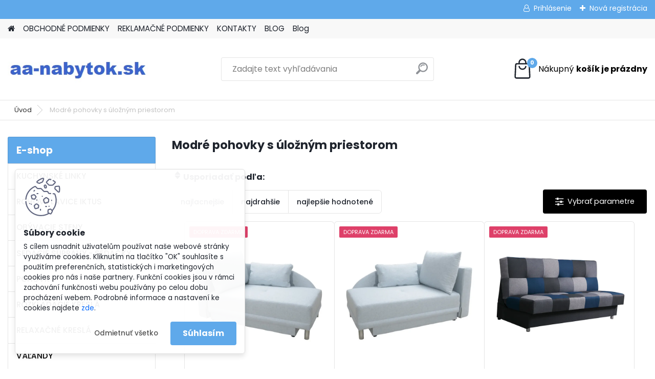

--- FILE ---
content_type: text/html; charset=utf-8
request_url: https://www.aa-nabytok.sk/modre-pohovky-s-uloznym-priestorom
body_size: 17927
content:

    <!DOCTYPE html>
    <html xmlns:og="http://ogp.me/ns#" xmlns:fb="http://www.facebook.com/2008/fbml" lang="sk" class="tmpl__platinum">
      <head>
          <script>
              window.cookie_preferences = getCookieSettings('cookie_preferences');
              window.cookie_statistics = getCookieSettings('cookie_statistics');
              window.cookie_marketing = getCookieSettings('cookie_marketing');

              function getCookieSettings(cookie_name) {
                  if (document.cookie.length > 0)
                  {
                      cookie_start = document.cookie.indexOf(cookie_name + "=");
                      if (cookie_start != -1)
                      {
                          cookie_start = cookie_start + cookie_name.length + 1;
                          cookie_end = document.cookie.indexOf(";", cookie_start);
                          if (cookie_end == -1)
                          {
                              cookie_end = document.cookie.length;
                          }
                          return unescape(document.cookie.substring(cookie_start, cookie_end));
                      }
                  }
                  return false;
              }
          </script>
                <title>Modré pohovky, sedačky s úložným priestorom | aa-nabytok.sk</title>
        <script type="text/javascript">var action_unavailable='action_unavailable';var id_language = 'sk';var id_country_code = 'SK';var language_code = 'sk-SK';var path_request = '/request.php';var type_request = 'POST';var cache_break = "2476"; var enable_console_debug = false; var enable_logging_errors = false;var administration_id_language = 'sk';var administration_id_country_code = 'SK';</script>          <script type="text/javascript" src="//ajax.googleapis.com/ajax/libs/jquery/1.8.3/jquery.min.js"></script>
          <script type="text/javascript" src="//code.jquery.com/ui/1.12.1/jquery-ui.min.js" ></script>
                  <script src="/wa_script/js/jquery.hoverIntent.minified.js?_=2025-12-02-10-33" type="text/javascript"></script>
        <script type="text/javascript" src="/admin/jscripts/jquery.qtip.min.js?_=2025-12-02-10-33"></script>
                  <script src="/wa_script/js/jquery.selectBoxIt.min.js?_=2025-12-02-10-33" type="text/javascript"></script>
                  <script src="/wa_script/js/bs_overlay.js?_=2025-12-02-10-33" type="text/javascript"></script>
        <script src="/wa_script/js/bs_design.js?_=2025-12-02-10-33" type="text/javascript"></script>
        <script src="/admin/jscripts/wa_translation.js?_=2025-12-02-10-33" type="text/javascript"></script>
        <link rel="stylesheet" type="text/css" href="/css/jquery.selectBoxIt.wa_script.css?_=2025-12-02-10-33" media="screen, projection">
        <link rel="stylesheet" type="text/css" href="/css/jquery.qtip.lupa.css?_=2025-12-02-10-33">
        
                  <script src="/wa_script/js/jquery.colorbox-min.js?_=2025-12-02-10-33" type="text/javascript"></script>
          <link rel="stylesheet" type="text/css" href="/css/colorbox.css?_=2025-12-02-10-33">
          <script type="text/javascript">
            jQuery(document).ready(function() {
              (function() {
                function createGalleries(rel) {
                  var regex = new RegExp(rel + "\\[(\\d+)]"),
                      m, group = "g_" + rel, groupN;
                  $("a[rel*=" + rel + "]").each(function() {
                    m = regex.exec(this.getAttribute("rel"));
                    if(m) {
                      groupN = group + m[1];
                    } else {
                      groupN = group;
                    }
                    $(this).colorbox({
                      rel: groupN,
                      slideshow:true,
                       maxWidth: "85%",
                       maxHeight: "85%",
                       returnFocus: false
                    });
                  });
                }
                createGalleries("lytebox");
                createGalleries("lyteshow");
              })();
            });</script>
          <script type="text/javascript">
      function init_products_hovers()
      {
        jQuery(".product").hoverIntent({
          over: function(){
            jQuery(this).find(".icons_width_hack").animate({width: "130px"}, 300, function(){});
          } ,
          out: function(){
            jQuery(this).find(".icons_width_hack").animate({width: "10px"}, 300, function(){});
          },
          interval: 40
        });
      }
      jQuery(document).ready(function(){

        jQuery(".param select, .sorting select").selectBoxIt();

        jQuery(".productFooter").click(function()
        {
          var $product_detail_link = jQuery(this).parent().find("a:first");

          if($product_detail_link.length && $product_detail_link.attr("href"))
          {
            window.location.href = $product_detail_link.attr("href");
          }
        });
        init_products_hovers();
        
        ebar_details_visibility = {};
        ebar_details_visibility["user"] = false;
        ebar_details_visibility["basket"] = false;

        ebar_details_timer = {};
        ebar_details_timer["user"] = setTimeout(function(){},100);
        ebar_details_timer["basket"] = setTimeout(function(){},100);

        function ebar_set_show($caller)
        {
          var $box_name = $($caller).attr("id").split("_")[0];

          ebar_details_visibility["user"] = false;
          ebar_details_visibility["basket"] = false;

          ebar_details_visibility[$box_name] = true;

          resolve_ebar_set_visibility("user");
          resolve_ebar_set_visibility("basket");
        }

        function ebar_set_hide($caller)
        {
          var $box_name = $($caller).attr("id").split("_")[0];

          ebar_details_visibility[$box_name] = false;

          clearTimeout(ebar_details_timer[$box_name]);
          ebar_details_timer[$box_name] = setTimeout(function(){resolve_ebar_set_visibility($box_name);},300);
        }

        function resolve_ebar_set_visibility($box_name)
        {
          if(   ebar_details_visibility[$box_name]
             && jQuery("#"+$box_name+"_detail").is(":hidden"))
          {
            jQuery("#"+$box_name+"_detail").slideDown(300);
          }
          else if(   !ebar_details_visibility[$box_name]
                  && jQuery("#"+$box_name+"_detail").not(":hidden"))
          {
            jQuery("#"+$box_name+"_detail").slideUp(0, function() {
              $(this).css({overflow: ""});
            });
          }
        }

        
        jQuery("#user_icon, #basket_icon").hoverIntent({
          over: function(){
            ebar_set_show(this);
            
          } ,
          out: function(){
            ebar_set_hide(this);
          },
          interval: 40
        });
        
        jQuery("#user_icon").click(function(e)
        {
          if(jQuery(e.target).attr("id") == "user_icon")
          {
            window.location.href = "https://www.aa-nabytok.sk/nabytoksk/e-login/";
          }
        });

        jQuery("#basket_icon").click(function(e)
        {
          if(jQuery(e.target).attr("id") == "basket_icon")
          {
            window.location.href = "https://www.aa-nabytok.sk/nabytoksk/e-basket/";
          }
        });
      
      });
    </script>        <meta http-equiv="Content-language" content="sk">
        <meta http-equiv="Content-Type" content="text/html; charset=utf-8">
        <meta name="language" content="slovak">
        <meta name="keywords" content="nábytok, pohovky, sedačky, spálne, postele, skrine, obývacie steny">
        <meta name="description" content="Hľadáte modrú pohovku? Z našej bohatej  ponuky si zaručene vyberiete. Pohovkám nechýba ani praktický úložný priestor.">
        <meta name="revisit-after" content="1 Days">
        <meta name="distribution" content="global">
        <meta name="expires" content="never">
                  <meta name="expires" content="never">
          <meta property="og:image" content="http://www.aa-nabytok.sk/fotky25007/design_setup/images/logo_logo---kopia3.jpg" />
<meta property="og:image:secure_url" content="https://www.aa-nabytok.sk/fotky25007/design_setup/images/logo_logo---kopia3.jpg" />
<meta property="og:image:type" content="image/jpeg" />

<meta name="google-site-verification" content="k2U45S71ihGwq3ORjcqleN7noXJ8LLhAH6gVNcEFvuM"/>            <meta name="robots" content="index, follow">
                    <link rel="stylesheet" type="text/css" href="/css/lang_dependent_css/lang_sk.css?_=2025-12-02-10-33" media="screen, projection">
                <link rel='stylesheet' type='text/css' href='/wa_script/js/styles.css?_=2025-12-02-10-33'>
        <script language='javascript' type='text/javascript' src='/wa_script/js/javascripts.js?_=2025-12-02-10-33'></script>
        <script language='javascript' type='text/javascript' src='/wa_script/js/check_tel.js?_=2025-12-02-10-33'></script>
          <script src="/assets/javascripts/buy_button.js?_=2025-12-02-10-33"></script>
            <script type="text/javascript" src="/wa_script/js/bs_user.js?_=2025-12-02-10-33"></script>
        <script type="text/javascript" src="/wa_script/js/bs_fce.js?_=2025-12-02-10-33"></script>
        <script type="text/javascript" src="/wa_script/js/bs_fixed_bar.js?_=2025-12-02-10-33"></script>
        <script type="text/javascript" src="/bohemiasoft/js/bs.js?_=2025-12-02-10-33"></script>
        <script src="/wa_script/js/jquery.number.min.js?_=2025-12-02-10-33" type="text/javascript"></script>
        <script type="text/javascript">
            BS.User.id = 25007;
            BS.User.domain = "nabytoksk";
            BS.User.is_responsive_layout = true;
            BS.User.max_search_query_length = 50;
            BS.User.max_autocomplete_words_count = 5;

            WA.Translation._autocompleter_ambiguous_query = ' Hľadaný výraz je pre našeptávač príliš všeobecný. Zadajte prosím ďalšie znaky, slová alebo pokračujte odoslaním formulára pre vyhľadávanie.';
            WA.Translation._autocompleter_no_results_found = ' Neboli nájdené žiadne produkty ani kategórie.';
            WA.Translation._error = " Chyba";
            WA.Translation._success = " Úspech";
            WA.Translation._warning = " Upozornenie";
            WA.Translation._multiples_inc_notify = '<p class="multiples-warning"><strong>Tento produkt je možné objednať iba v násobkoch #inc#. </strong><br><small>Vami zadaný počet kusov bol navýšený podľa tohto násobku.</small></p>';
            WA.Translation._shipping_change_selected = " Zmeniť...";
            WA.Translation._shipping_deliver_to_address = "_shipping_deliver_to_address";

            BS.Design.template = {
              name: "platinum",
              is_selected: function(name) {
                if(Array.isArray(name)) {
                  return name.indexOf(this.name) > -1;
                } else {
                  return name === this.name;
                }
              }
            };
            BS.Design.isLayout3 = true;
            BS.Design.templates = {
              TEMPLATE_ARGON: "argon",TEMPLATE_NEON: "neon",TEMPLATE_CARBON: "carbon",TEMPLATE_XENON: "xenon",TEMPLATE_AURUM: "aurum",TEMPLATE_CUPRUM: "cuprum",TEMPLATE_ERBIUM: "erbium",TEMPLATE_CADMIUM: "cadmium",TEMPLATE_BARIUM: "barium",TEMPLATE_CHROMIUM: "chromium",TEMPLATE_SILICIUM: "silicium",TEMPLATE_IRIDIUM: "iridium",TEMPLATE_INDIUM: "indium",TEMPLATE_OXYGEN: "oxygen",TEMPLATE_HELIUM: "helium",TEMPLATE_FLUOR: "fluor",TEMPLATE_FERRUM: "ferrum",TEMPLATE_TERBIUM: "terbium",TEMPLATE_URANIUM: "uranium",TEMPLATE_ZINCUM: "zincum",TEMPLATE_CERIUM: "cerium",TEMPLATE_KRYPTON: "krypton",TEMPLATE_THORIUM: "thorium",TEMPLATE_ETHERUM: "etherum",TEMPLATE_KRYPTONIT: "kryptonit",TEMPLATE_TITANIUM: "titanium",TEMPLATE_PLATINUM: "platinum"            };
        </script>
                  <script src="/js/progress_button/modernizr.custom.js"></script>
                      <link rel="stylesheet" type="text/css" href="/bower_components/owl.carousel/dist/assets/owl.carousel.min.css" />
            <link rel="stylesheet" type="text/css" href="/bower_components/owl.carousel/dist/assets/owl.theme.default.min.css" />
            <script src="/bower_components/owl.carousel/dist/owl.carousel.min.js"></script>
                      <link rel="stylesheet" type="text/css" href="/bower_components/priority-nav/dist/priority-nav-core.css" />
            <script src="/bower_components/priority-nav/dist/priority-nav.js"></script>
                      <link rel="stylesheet" type="text/css" href="//static.bohemiasoft.com/jave/style.css?_=2025-12-02-10-33" media="screen">
                    <link rel="stylesheet" type="text/css" href="/css/font-awesome.4.7.0.min.css" media="screen">
          <link rel="stylesheet" type="text/css" href="/sablony/nove/platinum/platinumpurple/css/product_var3.css?_=2025-12-02-10-33" media="screen">
          <style>
    :root {
        --primary: #5fa9ea;
        --primary-dark: #3078dd;
        --secondary: #F8F8F8;
        --secondary-v2: #2D2D2D;
        --element-color: #1f242d;
        --stars: #ffcf15;
        --sale: #c91e1e;
        
        --empty-basket-text: " Košík je prázdny";
        --full-shopping-basket-text: "nákupný košík";
        --choose-delivery-method-text: "Výber spôsobu doručenia";
        --choose-payment-method-text: "Výber spôsobu platby";
        --free-price-text: "Zadarmo";
        --continue-without-login-text: "Pokračovanie bez prihlásenia";
        --summary-order-text: "Súhrn vašej objednávky";
        --cart-contents-text: "Váš košík";
        --in-login-text: "Prihlásenie";
        --in-registration-text: "Nová registrácia";
        --in-forgotten-pass-text: "";
        --price-list-filter-text: "Cenník";
        --search-see-everything-text: "Vidieť všetko";
        --discount-code-text: "Mám zľavový kód";
        --searched-cats-text: "Vyhľadávané kategórie";
        --back-to-eshop-text: "Späť do e-shopu";
        --to-category-menu-text: "Do kategórie";
        --back-menu-text: "Späť";
        --pagination-next-text: "Ďalšie";
        --pagination-previous-text: "Predchádzajúci";
        --cookies-files-text: "Súbory cookie";
        --newsletter-button-text: "Odoberať";
        --newsletter-be-up-to-date-text: "Buďte v obraze";
        --specify-params-text: "Vybrať parametre";
        --article-tags-text: "Tagy článku";
        --watch-product-text: "Sledovať produkt";
        --notfull-shopping-text: "Nákupný";
        --notfull-basket-is-empty-text: "košík je prázdny";
        --whole-blog-article-text: "Celý článok";
        --all-parameters-text: "Všetky parametre";
        --without-var-text: "cena bez DPH";
        --green: "#18c566";
        --primary-light: "#F2FCF8";
        --basket-content-text: " Obsah košíka";
        --products-in-cat-text: " Produkty v kategórii";
        
    }
</style>
          <link rel="stylesheet"
                type="text/css"
                id="tpl-editor-stylesheet"
                href="/sablony/nove/platinum/platinumpurple/css/colors.css?_=2025-12-02-10-33"
                media="screen">

          <meta name="viewport" content="width=device-width, initial-scale=1.0">
          <link rel="stylesheet" 
                   type="text/css" 
                   href="https://static.bohemiasoft.com/custom-css/platinum.css?_1763555153" 
                   media="screen"><style type="text/css">
               <!--#site_logo{
                  width: 275px;
                  height: 100px;
                  background-image: url('/fotky25007/design_setup/images/logo_logo---kopia3.jpg?cache_time=1642159144');
                  background-repeat: no-repeat;
                  
                }html body .myheader { 
          
          border: black;
          background-repeat: repeat;
          background-position: 0px 0px;
          
        }#page_background{
                  
                  background-repeat: repeat;
                  background-position: 0px 0px;
                  background-color: transparent;
                }.bgLupa{
                  padding: 0;
                  border: none;
                }
      /***font nadpisu***/
      #left-box .title_left_eshop {
          color: #fffcfc!important;
      }
      /***pozadi nadpisu***/
      #left-box .title_left_eshop {
          background-color: #5fa9ea!important;
      }

 :root { 
 }
-->
                </style>          <link rel="stylesheet" type="text/css" href="/fotky25007/design_setup/css/user_defined.css?_=1642161885" media="screen, projection">
                    <script type="text/javascript" src="/admin/jscripts/wa_dialogs.js?_=2025-12-02-10-33"></script>
            <script>
      $(document).ready(function() {
        if (getCookie('show_cookie_message' + '_25007_sk') != 'no') {
          if($('#cookies-agreement').attr('data-location') === '0')
          {
            $('.cookies-wrapper').css("top", "0px");
          }
          else
          {
            $('.cookies-wrapper').css("bottom", "0px");
          }
          $('.cookies-wrapper').show();
        }

        $('#cookies-notify__close').click(function() {
          setCookie('show_cookie_message' + '_25007_sk', 'no');
          $('#cookies-agreement').slideUp();
          $("#masterpage").attr("style", "");
          setCookie('cookie_preferences', 'true');
          setCookie('cookie_statistics', 'true');
          setCookie('cookie_marketing', 'true');
          window.cookie_preferences = true;
          window.cookie_statistics = true;
          window.cookie_marketing = true;
          if(typeof gtag === 'function') {
              gtag('consent', 'update', {
                  'ad_storage': 'granted',
                  'analytics_storage': 'granted',
                  'ad_user_data': 'granted',
                  'ad_personalization': 'granted'
              });
          }
         return false;
        });

        $("#cookies-notify__disagree").click(function(){
            save_preferences();
        });

        $('#cookies-notify__preferences-button-close').click(function(){
            var cookies_notify_preferences = $("#cookies-notify-checkbox__preferences").is(':checked');
            var cookies_notify_statistics = $("#cookies-notify-checkbox__statistics").is(':checked');
            var cookies_notify_marketing = $("#cookies-notify-checkbox__marketing").is(':checked');
            save_preferences(cookies_notify_preferences, cookies_notify_statistics, cookies_notify_marketing);
        });

        function save_preferences(preferences = false, statistics = false, marketing = false)
        {
            setCookie('show_cookie_message' + '_25007_sk', 'no');
            $('#cookies-agreement').slideUp();
            $("#masterpage").attr("style", "");
            setCookie('cookie_preferences', preferences);
            setCookie('cookie_statistics', statistics);
            setCookie('cookie_marketing', marketing);
            window.cookie_preferences = preferences;
            window.cookie_statistics = statistics;
            window.cookie_marketing = marketing;
            if(marketing && typeof gtag === 'function')
            {
                gtag('consent', 'update', {
                    'ad_storage': 'granted'
                });
            }
            if(statistics && typeof gtag === 'function')
            {
                gtag('consent', 'update', {
                    'analytics_storage': 'granted',
                    'ad_user_data': 'granted',
                    'ad_personalization': 'granted',
                });
            }
            if(marketing === false && BS && BS.seznamIdentity) {
                BS.seznamIdentity.clearIdentity();
            }
        }

        /**
         * @param {String} cookie_name
         * @returns {String}
         */
        function getCookie(cookie_name) {
          if (document.cookie.length > 0)
          {
            cookie_start = document.cookie.indexOf(cookie_name + "=");
            if (cookie_start != -1)
            {
              cookie_start = cookie_start + cookie_name.length + 1;
              cookie_end = document.cookie.indexOf(";", cookie_start);
              if (cookie_end == -1)
              {
                cookie_end = document.cookie.length;
              }
              return unescape(document.cookie.substring(cookie_start, cookie_end));
            }
          }
          return "";
        }
        
        /**
         * @param {String} cookie_name
         * @param {String} value
         */
        function setCookie(cookie_name, value) {
          var time = new Date();
          time.setTime(time.getTime() + 365*24*60*60*1000); // + 1 rok
          var expires = "expires="+time.toUTCString();
          document.cookie = cookie_name + "=" + escape(value) + "; " + expires + "; path=/";
        }
      });
    </script>
    <script async src="https://www.googletagmanager.com/gtag/js?id=UA-117168325-2"></script><script>
window.dataLayer = window.dataLayer || [];
function gtag(){dataLayer.push(arguments);}
gtag('js', new Date());
gtag('config', 'UA-117168325-2', { debug_mode: true });
</script>        <script type="text/javascript" src="/wa_script/js/search_autocompleter.js?_=2025-12-02-10-33"></script>
              <script>
              WA.Translation._complete_specification = "Kompletné špecifikácie";
              WA.Translation._dont_have_acc = "Nemáte účet? ";
              WA.Translation._have_acc = "Máte už účet? ";
              WA.Translation._register_titanium = "Zaregistrovať sa";
              WA.Translation._login_titanium = "Prihlásiť";
              WA.Translation._placeholder_voucher = "Sem vložte kód";
          </script>
                <script src="/wa_script/js/template/platinum/script.js?_=2025-12-02-10-33"></script>
                    <link rel="stylesheet" type="text/css" href="/assets/vendor/magnific-popup/magnific-popup.css" />
      <script src="/assets/vendor/magnific-popup/jquery.magnific-popup.js"></script>
      <script type="text/javascript">
        BS.env = {
          decPoint: ",",
          basketFloatEnabled: false        };
      </script>
      <script type="text/javascript" src="/node_modules/select2/dist/js/select2.min.js"></script>
      <script type="text/javascript" src="/node_modules/maximize-select2-height/maximize-select2-height.min.js"></script>
      <script type="text/javascript">
        (function() {
          $.fn.select2.defaults.set("language", {
            noResults: function() {return " Žiadny záznam nebol nájdený"},
            inputTooShort: function(o) {
              var n = o.minimum - o.input.length;
              return "_input_too_short".replace("#N#", n);
            }
          });
          $.fn.select2.defaults.set("width", "100%")
        })();

      </script>
      <link type="text/css" rel="stylesheet" href="/node_modules/select2/dist/css/select2.min.css" />
      <script type="text/javascript" src="/wa_script/js/countdown_timer.js?_=2025-12-02-10-33"></script>
      <script type="text/javascript" src="/wa_script/js/app.js?_=2025-12-02-10-33"></script>
      <script type="text/javascript" src="/node_modules/jquery-validation/dist/jquery.validate.min.js"></script>

      
          </head>
      <body class="lang-sk layout3 not-home page-seo-category page-seo-category-96 page-category basket-empty slider_available template-slider-disabled vat-payer-y alternative-currency-n" >
        <a name="topweb"></a>
            <div id="cookies-agreement" class="cookies-wrapper" data-location="1"
         >
      <div class="cookies-notify-background"></div>
      <div class="cookies-notify" style="display:block!important;">
        <div class="cookies-notify__bar">
          <div class="cookies-notify__bar1">
            <div class="cookies-notify__text"
                                 >
                S cílem usnadnit uživatelům používat naše webové stránky využíváme cookies. Kliknutím na tlačítko "OK" souhlasíte s použitím preferenčních, statistických i marketingových cookies pro nás i naše partnery. Funkční cookies jsou v rámci zachování funkčnosti webu používány po celou dobu procházení webem. Podrobné informace a nastavení ke cookies najdete <span class="cookies-notify__detail_button">zde</span>.            </div>
            <div class="cookies-notify__button">
                <a href="#" id="cookies-notify__disagree" class="secondary-btn"
                   style="color: #000000;
                           background-color: #c8c8c8;
                           opacity: 1"
                >Odmietnuť všetko</a>
              <a href="#" id="cookies-notify__close"
                 style="color: #000000;
                        background-color: #c8c8c8;
                        opacity: 1"
                >Súhlasím</a>
            </div>
          </div>
                        <div class="cookies-notify__detail_box hidden"
                             >
                <div id="cookies-nofify__close_detail"> Zavrieť</div>
                <div>
                    <br />
                    <b> Čo sú cookies?</b><br />
                    <span> Cookies sú krátke textové informácie, ktoré sú uložené vo Vašom prehliadači. Tieto informácie bežne používajú všetky webové stránky a ich prechádzaním dochádza k ukladaniu cookies. Pomocou partnerských skriptov, ktoré môžu stránky používať (napríklad Google analytics</span><br /><br />
                    <b> Ako môžem nastaviť prácu webu s cookies?</b><br />
                    <span> Napriek tomu, že odporúčame povoliť používanie všetkých typov cookies, prácu webu s nimi môžete nastaviť podľa vlastných preferencií pomocou checkboxov zobrazených nižšie. Po odsúhlasení nastavenia práce s cookies môžete zmeniť svoje rozhodnutie zmazaním či editáciou cookies priamo v nastavení Vášho prehliadača. Podrobnejšie informácie k premazaniu cookies nájdete v Pomocníkovi Vášho prehliadača.</span>
                </div>
                <div class="cookies-notify__checkboxes"
                                    >
                    <div class="checkbox-custom checkbox-default cookies-notify__checkbox">
                        <input type="checkbox" id="cookies-notify-checkbox__functional" checked disabled />
                        <label for="cookies-notify-checkbox__functional" class="cookies-notify__checkbox_label"> Nutné</label>
                    </div>
                    <div class="checkbox-custom checkbox-default cookies-notify__checkbox">
                        <input type="checkbox" id="cookies-notify-checkbox__preferences" checked />
                        <label for="cookies-notify-checkbox__preferences" class="cookies-notify__checkbox_label"> Preferenčné</label>
                    </div>
                    <div class="checkbox-custom checkbox-default cookies-notify__checkbox">
                        <input type="checkbox" id="cookies-notify-checkbox__statistics" checked />
                        <label for="cookies-notify-checkbox__statistics" class="cookies-notify__checkbox_label"> Štatistické</label>
                    </div>
                    <div class="checkbox-custom checkbox-default cookies-notify__checkbox">
                        <input type="checkbox" id="cookies-notify-checkbox__marketing" checked />
                        <label for="cookies-notify-checkbox__marketing" class="cookies-notify__checkbox_label"> Marketingové</label>
                    </div>
                </div>
                <div id="cookies-notify__cookie_types">
                    <div class="cookies-notify__cookie_type cookie-active" data-type="functional">
                         Nutné (13)
                    </div>
                    <div class="cookies-notify__cookie_type" data-type="preferences">
                         Preferenčné (1)
                    </div>
                    <div class="cookies-notify__cookie_type" data-type="statistics">
                         Štatistické (15)
                    </div>
                    <div class="cookies-notify__cookie_type" data-type="marketing">
                         Marketingové (15)
                    </div>
                    <div class="cookies-notify__cookie_type" data-type="unclassified">
                         Neklasifikované (7)
                    </div>
                </div>
                <div id="cookies-notify__cookie_detail">
                    <div class="cookie-notify__cookie_description">
                        <span id="cookie-notify__description_functional" class="cookie_description_active"> Tieto informácie sú nevyhnutné k správnemu chodu webovej stránky ako napríklad vkladanie tovaru do košíka, uloženie vyplnených údajov alebo prihlásenie do zákazníckej sekcie.</span>
                        <span id="cookie-notify__description_preferences" class="hidden"> Tieto cookies umožnia prispôsobiť správanie alebo vzhľad stránky podľa Vašich potrieb, napríklad voľba jazyka.</span>
                        <span id="cookie-notify__description_statistics" class="hidden"> Vďaka týmto cookies môžu majitelia aj developeri webu viac porozumieť správaniu užívateľov a vyvijať stránku tak, aby bola čo najviac prozákaznícka. Teda aby ste čo najrýchlejšie našli hľadaný tovar alebo čo najľahšie dokončili jeho nákup.</span>
                        <span id="cookie-notify__description_marketing" class="hidden"> Tieto informácie umožnia personalizovať zobrazenie ponúk priamo pre Vás vďaka historickej skúsenosti prehliadania predchádzajúcich stránok a ponúk.</span>
                        <span id="cookie-notify__description_unclassified" class="hidden"> Tieto cookies zatiaľ neboli roztriedené do vlastnej kategórie.</span>
                    </div>
                    <style>
                        #cookies-notify__cookie_detail_table td
                        {
                            color: #ffffff                        }
                    </style>
                    <table class="table" id="cookies-notify__cookie_detail_table">
                        <thead>
                            <tr>
                                <th> Meno</th>
                                <th> Účel</th>
                                <th> Vypršanie</th>
                            </tr>
                        </thead>
                        <tbody>
                                                    <tr>
                                <td>show_cookie_message</td>
                                <td>Ukladá informácie o potrebe zobrazenia cookie lišty</td>
                                <td>1 rok</td>
                            </tr>
                                                        <tr>
                                <td>__zlcmid</td>
                                <td>Tento súbor cookie sa používa na uloženie identity návštevníka počas návštev a preferencie návštevníka deaktivovať našu funkciu živého chatu. </td>
                                <td>1 rok</td>
                            </tr>
                                                        <tr>
                                <td>__cfruid</td>
                                <td>Tento súbor cookie je súčasťou služieb poskytovaných spoločnosťou Cloudflare – vrátane vyrovnávania záťaže, doručovania obsahu webových stránok a poskytovania pripojenia DNS pre prevádzkovateľov webových stránok. </td>
                                <td>relácie</td>
                            </tr>
                                                        <tr>
                                <td>_auth</td>
                                <td>Zaisťuje bezpečnosť prehliadania návštevníkov tým, že zabraňuje falšovaniu požiadaviek medzi stránkami. Tento súbor cookie je nevyhnutný pre bezpečnosť webu a návštevníka. </td>
                                <td>1 rok</td>
                            </tr>
                                                        <tr>
                                <td>csrftoken</td>
                                <td>Pomáha predchádzať útokom Cross-Site Request Forgery (CSRF).</td>
                                <td>1 rok</td>
                            </tr>
                                                        <tr>
                                <td>PHPSESSID</td>
                                <td>Zachováva stav užívateľskej relácie naprieč požiadavkami na stránky. </td>
                                <td>relácie</td>
                            </tr>
                                                        <tr>
                                <td>rc::a</td>
                                <td>Tento súbor cookie sa používa na rozlíšenie medzi ľuďmi a robotmi. To je výhodné pre web, aby
vytvárať platné správy o používaní ich webových stránok. </td>
                                <td>persistentní</td>
                            </tr>
                                                        <tr>
                                <td>rc::c</td>
                                <td>Tento súbor cookie sa používa na rozlíšenie medzi ľuďmi a robotmi. </td>
                                <td>relácie</td>
                            </tr>
                                                        <tr>
                                <td>AWSALBCORS</td>
                                <td>Registruje, ktorý server-cluster obsluhuje návštevníka. To sa používa v kontexte s vyrovnávaním záťaže, aby sa optimalizovala užívateľská skúsenosť. </td>
                                <td>6 dnů</td>
                            </tr>
                                                        <tr>
                                <td>18plus_allow_access#</td>
                                <td>Ukladá informáciu o odsúhlasení okna 18+ pre web.</td>
                                <td>neznámý</td>
                            </tr>
                                                        <tr>
                                <td>18plus_cat#</td>
                                <td>Ukladá informáciu o odsúhlasení okna 18+ pre kategóriu.</td>
                                <td>neznámý</td>
                            </tr>
                                                        <tr>
                                <td>bs_slide_menu</td>
                                <td></td>
                                <td>neznámý</td>
                            </tr>
                                                        <tr>
                                <td>left_menu</td>
                                <td>Ukladá informáciu o spôsobe zobrazenia ľavého menu.</td>
                                <td>neznámý</td>
                            </tr>
                                                    </tbody>
                    </table>
                    <div class="cookies-notify__button">
                        <a href="#" id="cookies-notify__preferences-button-close"
                           style="color: #000000;
                                background-color: #c8c8c8;
                                opacity: 1">
                            Uložiť nastavenia                        </a>
                    </div>
                </div>
            </div>
                    </div>
      </div>
    </div>
    
  <div id="responsive_layout_large"></div><div id="page">      <div class="top-bar" id="topBar">
                  <div class="top-bar-login">
                          <span class="user-login"><a href="/nabytoksk/e-login">Prihlásenie</a></span>
              <span class="user-register"><a href="/nabytoksk/e-register">Nová registrácia</a></span>
                        </div>
                        </div>
          <script type="text/javascript">
      var responsive_articlemenu_name = ' Menu';
      var responsive_eshopmenu_name = ' E-shop';
    </script>
        <link rel="stylesheet" type="text/css" href="/css/masterslider.css?_=2025-12-02-10-33" media="screen, projection">
    <script type="text/javascript" src="/js/masterslider.min.js"></script>
    <div class="myheader">
            <!--[if IE 6]>
    <style>
    #main-menu ul ul{visibility:visible;}
    </style>
    <![endif]-->

    
    <div id="new_top_menu"><!-- TOPMENU -->
            <div id="new_template_row" class="">
                 <ul>
            <li class="eshop-menu-home">
              <a href="//www.aa-nabytok.sk" class="top_parent_act" aria-label="Homepage">
                              </a>
            </li>
          </ul>
          
<ul><li class="eshop-menu-3 eshop-menu-order-1 eshop-menu-odd"><a href="/OBCHODNE-PODMIENKY-a3_0.htm"  class="top_parent">OBCHODNÉ PODMIENKY</a>
</li></ul>
<ul><li class="eshop-menu-5 eshop-menu-order-2 eshop-menu-even"><a href="/REKLAMACNE-PODMIENKY-a5_0.htm"  class="top_parent">REKLAMAČNÉ PODMIENKY</a>
</li></ul>
<ul><li class="eshop-menu-2 eshop-menu-order-3 eshop-menu-odd"><a href="/KONTAKTY-a2_0.htm"  class="top_parent">KONTAKTY</a>
</li></ul>
<ul><li class="eshop-menu-7 eshop-menu-order-4 eshop-menu-even"><a href="/BLOG-a7_0.htm"  class="top_parent">BLOG</a> <ul><!--[if lte IE 7]><table><tr><td><![endif]--> <li class="eshop-submenu-14"><a href="/Nabytok-eshop-a7_14.htm" class="parent">Nábytok eshop</a> <ul><!--[if lte IE 7]><table><tr><td><![endif]--> <li class="eshop-submenu-55"><a href="/Rozkladacie-kresla-na-spanie-a7_55.htm" >Rozkladacie kreslá na spanie</a></li> <!--[if lte IE 7]></td></tr></table><![endif]--></ul> </li><li class="eshop-submenu-15"><a href="/Pohovky-a7_15.htm" class="parent">Pohovky</a> <ul><!--[if lte IE 7]><table><tr><td><![endif]--> <li class="eshop-submenu-34"><a href="/Rozkladacie-pohovky-na-spanie-a7_34.htm" >Rozkladacie pohovky na spanie</a></li><li class="eshop-submenu-35"><a href="/Pohovky-s-uloznym-priestorom-a7_35.htm" >Pohovky s úložným priestorom</a></li><li class="eshop-submenu-93"><a href="/Pohovky-na-kazdodenne-spanie-a7_93.htm" >Pohovky na každodenné spanie</a></li><li class="eshop-submenu-138"><a href="/Rozkladacie-kresla-a-taburetky-a7_138.htm" >Rozkladacie kreslá a taburetky</a></li><li class="eshop-submenu-153"><a href="/Akciove-pohovky-na-spanie-a7_153.htm" >Akciové pohovky na spanie</a></li><li class="eshop-submenu-160"><a href="/Lacne-pohovky-na-spanie-a7_160.htm" >Lacné pohovky na spanie</a></li> <!--[if lte IE 7]></td></tr></table><![endif]--></ul> </li><li class="eshop-submenu-61"><a href="/Vesiakove-steny-predsiene-a7_61.htm" class="parent">Vešiakové steny, predsiene</a> <ul><!--[if lte IE 7]><table><tr><td><![endif]--> <li class="eshop-submenu-62"><a href="/moderne-biele-leskle-predsiene" >Moderné biele lesklé predsiene</a></li><li class="eshop-submenu-105"><a href="/predsien-lynatet-biely-lesk" >Predsieň LYNATET biely lesk</a></li><li class="eshop-submenu-124"><a href="/Provensalske-predsiene-a7_124.htm" >Provensálske predsiene</a></li><li class="eshop-submenu-142"><a href="/Akciova-slovenska-predsien-a7_142.htm" >Akciová slovenská predsieň</a></li><li class="eshop-submenu-162"><a href="/Lacne-vesiakove-steny-a7_162.htm" >Lacné vešiakové steny</a></li> <!--[if lte IE 7]></td></tr></table><![endif]--></ul> </li><li class="eshop-submenu-65"><a href="/Lenosky-relaxacne-kresla-a7_65.htm" class="parent">Leňošky relaxačné kreslá</a> <ul><!--[if lte IE 7]><table><tr><td><![endif]--> <li class="eshop-submenu-119"><a href="/kozene-polohovacie-kresla" >Kožené polohovacie kreslá</a></li><li class="eshop-submenu-131"><a href="/lenosky-do-obyvacky" >Moderné leňošky do obývačky</a></li><li class="eshop-submenu-149"><a href="/Relaxacne-kresla-biela-ekokoza-a7_149.htm" >Relaxačné kreslá biela ekokoža</a></li> <!--[if lte IE 7]></td></tr></table><![endif]--></ul> </li><li class="eshop-submenu-78"><a href="/Polohovacie-postele-valandy-a7_78.htm" class="parent">Polohovacie postele, váľandy</a> <ul><!--[if lte IE 7]><table><tr><td><![endif]--> <li class="eshop-submenu-79"><a href="/polohovacie-postele-valandy" >Polohovacie postele a váľandy</a></li><li class="eshop-submenu-92"><a href="/Kvalitne-slovenske-valandy-a7_92.htm" >Kvalitné slovenské váľandy</a></li><li class="eshop-submenu-104"><a href="/Drevena-postel-so-zastenkou-a7_104.htm" >Drevená posteľ so zástenkou</a></li><li class="eshop-submenu-122"><a href="/Valandy-s-uloznym-priestorom-a7_122.htm" >Váľandy s úložným priestorom</a></li> <!--[if lte IE 7]></td></tr></table><![endif]--></ul> </li><li class="eshop-submenu-80"><a href="/Rohove-lavice-a7_80.htm" class="parent">Rohové lavice</a> <ul><!--[if lte IE 7]><table><tr><td><![endif]--> <li class="eshop-submenu-81"><a href="/Rohove-lavice-IKTUS-a7_81.htm" >Rohové lavice IKTUS</a></li> <!--[if lte IE 7]></td></tr></table><![endif]--></ul> </li><li class="eshop-submenu-84"><a href="/Klubove-kresla-a7_84.htm" class="parent">Klubové kreslá</a> <ul><!--[if lte IE 7]><table><tr><td><![endif]--> <li class="eshop-submenu-147"><a href="/Klubove-kreslo-KUB-AVA-HOLGER-a7_147.htm" >Klubové kreslo KUB, AVA HOLGER</a></li><li class="eshop-submenu-148"><a href="/Akciove-klubove-kreslo-CUBA-a7_148.htm" >Akciové klubové kreslo CUBA</a></li> <!--[if lte IE 7]></td></tr></table><![endif]--></ul> </li><li class="eshop-submenu-106"><a href="/Detske-izby-a7_106.htm" class="parent">Detské izby</a> <ul><!--[if lte IE 7]><table><tr><td><![endif]--> <li class="eshop-submenu-112"><a href="/poschodova-postel-rea-pikachu/" >Poschodová posteľ REA PIKACHU</a></li> <!--[if lte IE 7]></td></tr></table><![endif]--></ul> </li><li class="eshop-submenu-3"><a href="/Moderne-obyvacie-steny-a7_3.htm" class="parent">Moderné obývacie steny</a> <ul><!--[if lte IE 7]><table><tr><td><![endif]--> <li class="eshop-submenu-63"><a href="/Moderne-biele-leskle-obyvacky-a7_63.htm" >Moderné biele lesklé obývačky</a></li><li class="eshop-submenu-64"><a href="/Televizne-otocne-relax-kresla-a7_64.htm" >Televízne otočné relax kreslá</a></li><li class="eshop-submenu-123"><a href="/Obyvacia-stena-LYNATET-a7_123.htm" >Obývacia stena LYNATET</a></li><li class="eshop-submenu-134"><a href="/Televizne-stoliky-s-osvetlenim-a7_134.htm" >Televízne stolíky s osvetlením</a></li><li class="eshop-submenu-145"><a href="/Matne-biele-obyvacky-a7_145.htm" >Matné biele obývačky</a></li><li class="eshop-submenu-146"><a href="/Siroke-televizne-stoliky-a7_146.htm" >Široké televízne stolíky</a></li> <!--[if lte IE 7]></td></tr></table><![endif]--></ul> </li><li class="eshop-submenu-1"><a href="/Nabytok-do-spalne-a7_1.htm" class="parent">Nábytok do spálne</a> <ul><!--[if lte IE 7]><table><tr><td><![endif]--> <li class="eshop-submenu-41"><a href="/Drevene-calunene-postele-a7_41.htm" >Drevené, čalúnené postele</a></li><li class="eshop-submenu-42"><a href="/Nabytok-do-spalne-a7_42.htm" >Nábytok do spálne</a></li><li class="eshop-submenu-43"><a href="/Postele-s-uloznym-priestorom-a7_43.htm" >Postele s úložným priestorom</a></li><li class="eshop-submenu-72"><a href="/Manzelske-postele-z-masivu-a7_72.htm" >Manželské postele z masívu</a></li><li class="eshop-submenu-73"><a href="/Slovenska-postel-biela-ekokoza-a7_73.htm" >Slovenská posteľ biela ekokoža</a></li><li class="eshop-submenu-158"><a href="/Moderne-postele-z-ekokoze-a7_158.htm" >Moderné postele z ekokože</a></li> <!--[if lte IE 7]></td></tr></table><![endif]--></ul> </li><li class="eshop-submenu-8"><a href="/Kancelarsky-nabytok-a7_8.htm" class="parent">Kancelársky nábytok</a> <ul><!--[if lte IE 7]><table><tr><td><![endif]--> <li class="eshop-submenu-44"><a href="/Kancelarske-stolicky-ISO-JEFF-a7_44.htm" >Kancelárske stoličky ISO, JEFF</a></li><li class="eshop-submenu-45"><a href="/Sektorovy-kancelarsky-nabytok-a7_45.htm" >Sektorový kancelársky nábytok</a></li><li class="eshop-submenu-52"><a href="/Kancelarska-zostava-JOHAN-a7_52.htm" >Kancelárska zostava JOHAN </a></li><li class="eshop-submenu-87"><a href="/Kancelarsky-nabytok-OSCAR-a7_87.htm" >Kancelársky nábytok OSCAR </a></li><li class="eshop-submenu-97"><a href="/Zostava-REA-OFFICE-EXPRES-1-a7_97.htm" >Zostava REA OFFICE EXPRES 1</a></li> <!--[if lte IE 7]></td></tr></table><![endif]--></ul> </li><li class="eshop-submenu-5"><a href="/Nabytok-vidiecky-styl-a7_5.htm" class="parent">Nábytok - vidiecky štýl</a> <ul><!--[if lte IE 7]><table><tr><td><![endif]--> <li class="eshop-submenu-47"><a href="/nabytok-vo-vidieckom-style" >Nábytok vo vidieckom štýle</a></li><li class="eshop-submenu-48"><a href="/provensalsky-nabytok-1" >Provensálsky farmársky nábytok</a></li><li class="eshop-submenu-108"><a href="/nabytok-royal" >Sektorový nábytok ROYAL </a></li> <!--[if lte IE 7]></td></tr></table><![endif]--></ul> </li><li class="eshop-submenu-2"><a href="/Sedacie-supravy-sedacky-a7_2.htm" class="parent">Sedacie súpravy, sedačky</a> <ul><!--[if lte IE 7]><table><tr><td><![endif]--> <li class="eshop-submenu-29"><a href="/najpredavanejsie-sedacky" >Najpredávanejšie sedačky</a></li><li class="eshop-submenu-39"><a href="/rohove-roztahovacie-sedacky" >Rohové rozťahovacie sedačky</a></li><li class="eshop-submenu-51"><a href="/sedacky-v-tvare-u-1" >Sedačky v tvare U</a></li><li class="eshop-submenu-57"><a href="/rohove-sedacie-supravy-1" >Rohové sedacie súpravy</a></li><li class="eshop-submenu-74"><a href="/rustikalne-kozene-sedacky" >Rustikálne kožené sedačky</a></li><li class="eshop-submenu-101"><a href="/sedacia-suprava-buton" >Sedacia súprava BUTON </a></li><li class="eshop-submenu-121"><a href="/moderne-sedacky" >Moderné sedačky</a></li><li class="eshop-submenu-133"><a href="/kozena-sedacka-chesterfield" >Kožená sedačka CHESTERFIELD</a></li><li class="eshop-submenu-155"><a href="/moderne-sedacky-v-tvare-u" >Moderné sedačky v tvare U</a></li><li class="eshop-submenu-156"><a href="/sedacie-supravy-tvar-u" >Akciové sedacie súpravy tvar U</a></li><li class="eshop-submenu-157"><a href="/sedacky-na-kazdodenne-spanie" >Akciové sedačky na spanie</a></li><li class="eshop-submenu-159"><a href="/uckove-sedacky-skladom" >Účkové sedačky skladom</a></li> <!--[if lte IE 7]></td></tr></table><![endif]--></ul> </li><li class="eshop-submenu-102"><a href="/masivny-stylovy-nabytok-pyka" class="parent">Masívny štýlový nábytok PYKA</a> <ul><!--[if lte IE 7]><table><tr><td><![endif]--> <li class="eshop-submenu-103"><a href="/rustikalny-stylovy-nabytok" >Rustikálny štýlový nábytok</a></li> <!--[if lte IE 7]></td></tr></table><![endif]--></ul> </li><li class="eshop-submenu-110"><a href="/globus-barovy-stolik" >Glóbus barový stolík</a></li> <!--[if lte IE 7]></td></tr></table><![endif]--></ul> 
</li></ul>          <ul>
            <li class="eshop-menu-blog">
              <a href="//www.aa-nabytok.sk/blog" class="top_parent">
                Blog              </a>
            </li>
          </ul>
              </div>
    </div><!-- END TOPMENU -->
            <div class="navigate_bar">
            <div class="logo-wrapper">
            <a id="site_logo" href="//www.aa-nabytok.sk" class="mylogo" aria-label="Logo"></a>
    </div>
                <div id="search">
      <form name="search" id="searchForm" action="/search-engine.htm" method="GET" enctype="multipart/form-data">
        <label for="q" class="title_left2"> Hľadanie</label>
        <p>
          <input name="slovo" type="text" class="inputBox" id="q" placeholder=" Zadajte text vyhľadávania" maxlength="50">
          
          <input type="hidden" id="source_service" value="www.webareal.sk">
        </p>
        <div class="wrapper_search_submit">
          <input type="submit" class="search_submit" aria-label="search" name="search_submit" value="">
        </div>
        <div id="search_setup_area">
          <input id="hledatjak2" checked="checked" type="radio" name="hledatjak" value="2">
          <label for="hledatjak2">Hľadať v tovare</label>
          <br />
          <input id="hledatjak1"  type="radio" name="hledatjak" value="1">
          <label for="hledatjak1">Hľadať v článkoch</label>
                    <script type="text/javascript">
            function resolve_search_mode_visibility()
            {
              if (jQuery('form[name=search] input').is(':focus'))
              {
                if (jQuery('#search_setup_area').is(':hidden'))
                {
                  jQuery('#search_setup_area').slideDown(400);
                }
              }
              else
              {
                if (jQuery('#search_setup_area').not(':hidden'))
                {
                  jQuery('#search_setup_area').slideUp(400);
                }
              }
            }

            $('form[name=search] input').click(function() {
              this.focus();
            });

            jQuery('form[name=search] input')
                .focus(function() {
                  resolve_search_mode_visibility();
                })
                .blur(function() {
                  setTimeout(function() {
                    resolve_search_mode_visibility();
                  }, 1000);
                });

          </script>
                  </div>
      </form>
    </div>
            
  <div id="ebar" class="" >        <div id="basket_icon" >
            <div id="basket_detail">
                <div id="basket_arrow_tag"></div>
                <div id="basket_content_tag">
                    <a id="quantity_tag" href="/nabytoksk/e-basket" rel="nofollow" class="elink"><span class="quantity_count">0</span>
                    <span class="basket_empty"> Váš nákupný košík <span class="bold">je prázdny</span></span></a>                </div>
            </div>
        </div>
                </div>      </div>
          </div>
    <div id="page_background">      <div class="hack-box"><!-- HACK MIN WIDTH FOR IE 5, 5.5, 6  -->
                  <div id="masterpage" style="margin-bottom:95px;"><!-- MASTER PAGE -->
              <div id="header">          </div><!-- END HEADER -->
                    <div id="aroundpage"><!-- AROUND PAGE -->
            <div class="extra-menu-wrapper">
      <!-- LEFT BOX -->
      <div id="left-box">
              <div class="menu-typ-1" id="left_eshop">
                <p class="title_left_eshop">E-shop</p>
          
        <div id="inleft_eshop">
          <div class="leftmenu2">
                <ul class="root-eshop-menu">
            <li class="new-tmpl-home-button">
        <a href="//www.aa-nabytok.sk">
          <i class="fa fa-home" aria-hidden="true"></i>
        </a>
      </li>
              <li class="leftmenuDef category-menu-48 category-menu-order-1 category-menu-odd remove_point">
          <a href="/kuchynske-linky">KUCHYNSKÉ LINKY</a>        </li>

                <li class="leftmenuDef category-menu-29 category-menu-order-2 category-menu-even remove_point">
          <a href="/rohove-lavice-iktus">ROHOVÉ LAVICE IKTUS</a>        </li>

                <li class="leftmenuDef category-menu-9 category-menu-order-3 category-menu-odd remove_point">
          <a href="/obyvacie-steny">OBÝVACIE STENY</a>        </li>

                <li class="leftmenuDef category-menu-1 category-menu-order-4 category-menu-even remove_point">
          <a href="/sedacie-supravy-sedacky">SEDACIE SÚPRAVY - SEDAČKY</a>        </li>

                <li class="leftmenuDef category-menu-2 category-menu-order-5 category-menu-odd remove_point">
          <a href="/pohovky">POHOVKY</a>        </li>

                <li class="leftmenuDef category-menu-35 category-menu-order-6 category-menu-even remove_point">
          <a href="/rozkladacie-kresla">ROZKLADACIE KRESLÁ</a>        </li>

                <li class="leftmenuDef category-menu-18 category-menu-order-7 category-menu-odd remove_point">
          <a href="/relaxacne-kresla/">RELAXAČNÉ KRESLÁ</a>        </li>

                <li class="leftmenuDef category-menu-11 category-menu-order-8 category-menu-even remove_point">
          <a href="/valandy">VÁĽANDY</a>        </li>

                <li class="leftmenuDef category-menu-16 category-menu-order-9 category-menu-odd remove_point">
          <a href="/detske-izby">DETSKÉ IZBY</a>        </li>

                <li class="leftmenuDef category-menu-40 category-menu-order-10 category-menu-even remove_point">
          <a href="/sektorovy-nabytok">SEKTOROVÝ NÁBYTOK</a>        </li>

                <li class="leftmenuDef category-menu-22 category-menu-order-11 category-menu-odd remove_point">
          <a href="/kancelarsky-nabytok">KANCELÁRSKY NÁBYTOK</a>        </li>

                <li class="leftmenuDef category-menu-27 category-menu-order-12 category-menu-even remove_point">
          <a href="/kancelarske-stolicky">KANCELÁRSKE STOLIČKY</a>        </li>

                <li class="leftmenuDef category-menu-21 category-menu-order-13 category-menu-odd remove_point">
          <a href="/skrine">SKRINE</a>        </li>

                <li class="leftmenuDef category-menu-10 category-menu-order-14 category-menu-even remove_point">
          <a href="/spalne">SPÁLNE</a>        </li>

                <li class="leftmenuDef category-menu-15 category-menu-order-15 category-menu-odd remove_point">
          <a href="/manzelske-postele">MANŽELSKÉ POSTELE</a>        </li>

                <li class="leftmenuDef category-menu-49 category-menu-order-16 category-menu-even remove_point">
          <a href="/zdravotne-matrace">ZDRAVOTNÉ MATRACE</a>        </li>

                <li class="leftmenuDef category-menu-14 category-menu-order-17 category-menu-odd remove_point">
          <a href="/predsiene">PREDSIENE</a>        </li>

                <li class="leftmenuDef category-menu-32 category-menu-order-18 category-menu-even remove_point">
          <a href="/rustikalny-nabytok">RUSTIKÁLNY NÁBYTOK</a>        </li>

            </ul>
      <style>
        #left-box .remove_point a::before
        {
          display: none;
        }
      </style>
              </div>
        </div>

        
        <div id="footleft1">
                  </div>

            </div>
                <div id="left-filtration-box">
          <div id="left-filtration-container">
                  </div>
          </div>
              </div><!-- END LEFT BOX -->
            <div id="right-box"><!-- RIGHT BOX2 -->
        <!-- xxxx badRight xxxx -->      </div><!-- END RIGHT BOX -->
      </div>

            <hr class="hide">
                        <div id="centerpage"><!-- CENTER PAGE -->
              <div id="incenterpage"><!-- in the center -->
                    <div id="wherei"><!-- wherei -->
        <p>
            <a href="/">Úvod</a>
            <span class="arrow">&#187;</span>
            <span class="active">Modré pohovky s úložným priestorom</span>
        </p>
    </div><!-- END wherei -->
    <h1 class="title_page def_color">Modré pohovky s úložným priestorom</h1>
<p></p>
    <script src="/wa_script/js/jquery.ui.touch-punch.min.js?u=4" type="text/javascript"></script>
    <script src="/wa_script/js/params.js?u=2025-12-02-10-33" type="text/javascript"></script>
        <div id="centerpage_params_filter_area" class="param centerpage_params_filter_areas params_filter_areas params_part_hidden p-rolldown-outer">
              <div class="p-rolldown">
          <button type="button" class="p-close" title=" Zavrieť">×</button>
              <form method="POST" class="filtering_form" id="centerpage_filtering_form">
      <div id="centerpage_params_filter_header" class="centerpage_params_filter_headers">
                  <div id="centerpage_price_slider_box_area" class="centerpage_price_slider_box_areas">
            <div id="centerpage_price_slider_box" class="centerpage_price_slider_boxes" ></div>
          </div>
          <div id="centerpage_label_min_price">
            <input type="text" class="price min_price" name="min_price" value="359">
            <span class="currency_label">
              EUR            </span>
          </div>
          <input type="hidden" disabled="disabled" name="allowed_min_price" value="359">
          <input type="hidden" name="min_price_filter" value="0">
          <div id="centerpage_label_max_price">
            <input type="text" class="price max_price" name="max_price" value="999">
            <span class="currency_label">
              EUR            </span>
          </div>
                          <input type="hidden" disabled="disabled" name="allowed_max_price" value="999">
        <input type="hidden" name="max_price_filter" value="0">
      </div>
      <input type="hidden" name="show_centerpage_params_filter" value="0">
      <input type="hidden" name="selected_centerpage_param_filter" value="0">
              <input type="hidden" name="rolled_down" value="0" />
                  <div id="centerpage_variant_filters">
                    </div>
                <div id="centerpage_params_filter_selected" class="centerpage_params_filters_selected">
              </div>
      </form>
            </div>
          </div>
        <form id="products_params_form" style="display: none">
      <input type="hidden" name="request_uri" value="/modre-pohovky-s-uloznym-priestorom" >
      <input type="hidden" name="source_service" value="premium-wask.cz" >
      <input type="hidden" disabled="disabled" name="new_url_activated" value="1" >
      <input type="hidden" name="action" value="Get_products" >
              <input type="hidden" name="pages[0]" value="nabytoksk">
                <input type="hidden" name="pages[1]" value="seo-category">
                <input type="hidden" name="pages[2]" value="96">
                <input type="hidden" name="pages[3]" value="0">
              <div id="hash_params_place"></div>
    </form>
    <a href="#products_place" id="products_place" style="display: none">&nbsp;</a>
    <script>update_products(true);</script>
        <div id="products_sorting_box" class="sorting products_sorting_boxes">
      <div id="products_sorting_table" class="products_sorting_tables">
        <div id="products_sorting_line" class="products_sorting_lines">
          <div class="sorting_label"> Usporiadať podľa:</div>
                  <a data-sorting="3"
           href="https://www.aa-nabytok.sk?sort=3"
           rel="nofollow"
           class="sorting_item ">
              najlacnejšie        </a>
                <a data-sorting="4"
           href="https://www.aa-nabytok.sk?sort=4"
           rel="nofollow"
           class="sorting_item ">
              najdrahšie        </a>
                  <a data-sorting="44"
             href="https://www.aa-nabytok.sk?sort=44"
             rel="nofollow"
             class="sorting_item ">
               najlepšie hodnotené          </a>
                  </div>
                <div class="p-rolldown-toggle">
          <span>
                        <button type="button" class="p-rolldown-button" title=" Zobraziť parametre" id="specifyParameters">
              <i class="p-icon fa fa-sliders"></i>
            </button>
          </span>
        </div>
              </div>
    </div>
    <div class="products_wrap full">
            <div class="product_wraper container">    <div          class="product tab_img160 image_first one-preview-image in-stock-y"
         data-name="Rozkladacia pohovka LAUREL ľavá Cablo 11 svetlomodrá"
         data-id="6207"
        >
            <!-- PRODUCT BOX -->
      <div class="productBody">
                  <div class="img_box">
            <a href="/pohovka-laurel-1"
               data-id="6207"
               data-location="category_page"
               data-variant-id="0"
               class="product-box-link"
            >
              <img  alt="Rozkladacia pohovka LAUREL ľavá Cablo 11 svetlomodrá"
                 title="Rozkladacia pohovka LAUREL ľavá Cablo 11 svetlomodrá"
                 rel="6207"
                 src="/fotky25007/fotos/_vyr_6207pohovka-rozkladacia-svetlomodra-laurel-hlavna-png-688x0_q85ss0_crop_replace_alpha--fff-jpg.webp"
                 class="">
                            <img src="/images/empty.gif" width="130" height="0" alt="empty"></a>
                      </div>
                      <div class="productTitle">
              <div class="productTitleContent">
                <a href="/pohovka-laurel-1"
                                       data-id="6207"
                   data-location="category_page"
                   data-variant-id="0"
                   class="product-box-link"
                >Rozkladacia pohovka LAUREL ľavá Cablo 11 svetlomodrá</a>
              </div>
                              <p class="productSubtitle"><span></span></p>
                            </div>
                    <div class="break"></div>
                        <div class="productPriceBox" >
                    <div class="productPriceSmall">&nbsp;</div><br>
          <div class="productPrice">
                        <span class="our_price_text">naša cena</span> <span class="product_price_text">359,00&nbsp;EUR</span>          </div><br>
          <div class="stock_yes">skladom</div>              <form method="post" action="/buy-product.htm?pid=6207">

                    <div class="input-spinner-group" data-input-spinner>
      <span class="input-spinner-btn btn-l"><button type="button" class="spin-dec">-</button></span>
      <input name="kusy"
             value="1" class="prKs quantity-input spin-input" maxlength="6" size="6" aria-label="kusy" data-product-info='{"count_type":0,"multiples":0}'>
      <span class="input-spinner-btn btn-r"><button type="button" class="spin-inc">+</button></span>
    </div>
                    <div class="break"></div>
                                  <input type="submit"
                         class="buy_btn buy-button-action buy-button-action-10"
                         name="" value="kúpiť"
                         data-id="6207"
                         data-variant-id="0"
                  >
                                  <div class="clear"></div>
              </form>
                      </div>
        <div class="clear"></div>
      </div>
      <div class="productFooter">
        <div class="productFooterContent">
                        <div class="there_are_status_icons"></div>
            <div class="icons_width_hack">
                              <div class="ico_shiping">DOPRAVA ZDARMA</div>
                            </div>
                    </div>
              </div>
          </div>
                <hr class="hide">
          <div          class="product tab_img160 image_first one-preview-image in-stock-y"
         data-name="Rozkladacia pohovka LAUREL pravá Cablo 11 svetlomodrá"
         data-id="6208"
        >
            <!-- PRODUCT BOX -->
      <div class="productBody">
                  <div class="img_box">
            <a href="/pohovka-laurel-prava"
               data-id="6208"
               data-location="category_page"
               data-variant-id="0"
               class="product-box-link"
            >
              <img  alt="Rozkladacia pohovka LAUREL pravá Cablo 11 svetlomodrá"
                 title="Rozkladacia pohovka LAUREL pravá Cablo 11 svetlomodrá"
                 rel="6208"
                 src="/fotky25007/fotos/_vyr_6208pohovka-rozkladacia-biela-laurel-hlavna-png-688x0_q85ss0_crop_replace_alpha--fff-jpg.webp"
                 class="">
                            <img src="/images/empty.gif" width="130" height="0" alt="empty"></a>
                      </div>
                      <div class="productTitle">
              <div class="productTitleContent">
                <a href="/pohovka-laurel-prava"
                                       data-id="6208"
                   data-location="category_page"
                   data-variant-id="0"
                   class="product-box-link"
                >Rozkladacia pohovka LAUREL pravá Cablo 11 svetlomodrá</a>
              </div>
                              <p class="productSubtitle"><span></span></p>
                            </div>
                    <div class="break"></div>
                        <div class="productPriceBox" >
                    <div class="productPriceSmall">&nbsp;</div><br>
          <div class="productPrice">
                        <span class="our_price_text">naša cena</span> <span class="product_price_text">359,00&nbsp;EUR</span>          </div><br>
          <div class="stock_yes">skladom</div>              <form method="post" action="/buy-product.htm?pid=6208">

                    <div class="input-spinner-group" data-input-spinner>
      <span class="input-spinner-btn btn-l"><button type="button" class="spin-dec">-</button></span>
      <input name="kusy"
             value="1" class="prKs quantity-input spin-input" maxlength="6" size="6" aria-label="kusy" data-product-info='{"count_type":0,"multiples":0}'>
      <span class="input-spinner-btn btn-r"><button type="button" class="spin-inc">+</button></span>
    </div>
                    <div class="break"></div>
                                  <input type="submit"
                         class="buy_btn buy-button-action buy-button-action-10"
                         name="" value="kúpiť"
                         data-id="6208"
                         data-variant-id="0"
                  >
                                  <div class="clear"></div>
              </form>
                      </div>
        <div class="clear"></div>
      </div>
      <div class="productFooter">
        <div class="productFooterContent">
                        <div class="there_are_status_icons"></div>
            <div class="icons_width_hack">
                              <div class="ico_shiping">DOPRAVA ZDARMA</div>
                            </div>
                    </div>
              </div>
          </div>
                <hr class="hide">
          <div          class="product tab_img160 image_first one-preview-image in-stock-y"
         data-name="Pohovka ALABAMA modrá"
         data-id="6454"
        >
            <!-- PRODUCT BOX -->
      <div class="productBody">
                  <div class="img_box">
            <a href="/pohovka-alabama-modra/"
               data-id="6454"
               data-location="category_page"
               data-variant-id="0"
               class="product-box-link"
            >
              <img  alt="Pohovka ALABAMA modrá"
                 title="Pohovka ALABAMA modrá"
                 rel="6454"
                 src="/fotky25007/fotos/_vyr_6454rozkladacia-pohovka-modra-01-png-688x0_q85ss0_crop_replace_alpha--fff-jpg.webp"
                 class="">
                            <img src="/images/empty.gif" width="130" height="0" alt="empty"></a>
                      </div>
                      <div class="productTitle">
              <div class="productTitleContent">
                <a href="/pohovka-alabama-modra/"
                                       data-id="6454"
                   data-location="category_page"
                   data-variant-id="0"
                   class="product-box-link"
                >Pohovka ALABAMA modrá</a>
              </div>
                              <p class="productSubtitle"><span></span></p>
                            </div>
                    <div class="break"></div>
                        <div class="productPriceBox" >
                    <div class="productPriceSmall">&nbsp;</div><br>
          <div class="productPrice">
                        <span class="our_price_text">naša cena</span> <span class="product_price_text">399,00&nbsp;EUR</span>          </div><br>
          <div class="stock_yes">skladom</div>              <form method="post" action="/buy-product.htm?pid=6454">

                    <div class="input-spinner-group" data-input-spinner>
      <span class="input-spinner-btn btn-l"><button type="button" class="spin-dec">-</button></span>
      <input name="kusy"
             value="1" class="prKs quantity-input spin-input" maxlength="6" size="6" aria-label="kusy" data-product-info='{"count_type":0,"multiples":0}'>
      <span class="input-spinner-btn btn-r"><button type="button" class="spin-inc">+</button></span>
    </div>
                    <div class="break"></div>
                                  <input type="submit"
                         class="buy_btn buy-button-action buy-button-action-10"
                         name="" value="kúpiť"
                         data-id="6454"
                         data-variant-id="0"
                  >
                                  <div class="clear"></div>
              </form>
                      </div>
        <div class="clear"></div>
      </div>
      <div class="productFooter">
        <div class="productFooterContent">
                        <div class="there_are_status_icons"></div>
            <div class="icons_width_hack">
                              <div class="ico_shiping">DOPRAVA ZDARMA</div>
                            </div>
                    </div>
              </div>
          </div>
              <div class="break"></div>
                      <hr class="hide">
          <div          class="product tab_img160 image_first one-preview-image in-stock-y"
         data-name="Sedačka AMARETA Monolith 77 modrá / vankúš vzor"
         data-id="6487"
        >
            <!-- PRODUCT BOX -->
      <div class="productBody">
                  <div class="img_box">
            <a href="/sedacka-amareta/"
               data-id="6487"
               data-location="category_page"
               data-variant-id="0"
               class="product-box-link"
            >
              <img  alt="Sedačka AMARETA Monolith 77 modrá / vankúš vzor"
                 title="Sedačka AMARETA Monolith 77 modrá / vankúš vzor"
                 rel="6487"
                 src="/fotky25007/fotos/_vyr_6487amareta-prava-rohova-sedacia-modra-in-png-688x0_q85ss0_crop_replace_alpha--fff-jpg.webp"
                 class="">
                            <img src="/images/empty.gif" width="130" height="0" alt="empty"></a>
                      </div>
                      <div class="productTitle">
              <div class="productTitleContent">
                <a href="/sedacka-amareta/"
                                       data-id="6487"
                   data-location="category_page"
                   data-variant-id="0"
                   class="product-box-link"
                >Sedačka AMARETA Monolith 77 modrá / vankúš vzor</a>
              </div>
                              <p class="productSubtitle"><span></span></p>
                            </div>
                    <div class="break"></div>
                        <div class="productPriceBox" >
                    <div class="productPriceSmall">&nbsp;</div><br>
          <div class="productPrice">
                        <span class="our_price_text">naša cena</span> <span class="product_price_text">999,00&nbsp;EUR</span>          </div><br>
          <div class="stock_yes">skladom</div>              <form method="post" action="/buy-product.htm?pid=6487">

                    <div class="input-spinner-group" data-input-spinner>
      <span class="input-spinner-btn btn-l"><button type="button" class="spin-dec">-</button></span>
      <input name="kusy"
             value="1" class="prKs quantity-input spin-input" maxlength="6" size="6" aria-label="kusy" data-product-info='{"count_type":0,"multiples":0}'>
      <span class="input-spinner-btn btn-r"><button type="button" class="spin-inc">+</button></span>
    </div>
                    <div class="break"></div>
                                  <input type="submit"
                         class="buy_btn buy-button-action buy-button-action-10"
                         name="" value="kúpiť"
                         data-id="6487"
                         data-variant-id="0"
                  >
                                  <div class="clear"></div>
              </form>
                      </div>
        <div class="clear"></div>
      </div>
      <div class="productFooter">
        <div class="productFooterContent">
                        <div class="there_are_status_icons"></div>
            <div class="icons_width_hack">
                              <div class="ico_shiping">DOPRAVA ZDARMA</div>
                            </div>
                    </div>
              </div>
          </div>
                <hr class="hide">
          <div          class="product tab_img160 image_first one-preview-image in-stock-y"
         data-name="3-sed ALANA Riviera 81 parížska modrá"
         data-id="6603"
        >
            <!-- PRODUCT BOX -->
      <div class="productBody">
                  <div class="img_box">
            <a href="/3-sed-alana/"
               data-id="6603"
               data-location="category_page"
               data-variant-id="0"
               class="product-box-link"
            >
              <img  alt="3-sed ALANA Riviera 81 parížska modrá"
                 title="3-sed ALANA Riviera 81 parížska modrá"
                 rel="6603"
                 src="/fotky25007/fotos/_vyr_6603alana-01-png-688x0_q85ss0_crop_replace_alpha--fff-jpg.webp"
                 class="">
                            <img src="/images/empty.gif" width="130" height="0" alt="empty"></a>
                      </div>
                      <div class="productTitle">
              <div class="productTitleContent">
                <a href="/3-sed-alana/"
                                       data-id="6603"
                   data-location="category_page"
                   data-variant-id="0"
                   class="product-box-link"
                >3-sed ALANA Riviera 81 parížska modrá</a>
              </div>
                              <p class="productSubtitle"><span></span></p>
                            </div>
                    <div class="break"></div>
                        <div class="productPriceBox" >
                    <div class="productPriceSmall">&nbsp;</div><br>
          <div class="productPrice">
                        <span class="our_price_text">naša cena</span> <span class="product_price_text">399,00&nbsp;EUR</span>          </div><br>
          <div class="stock_yes">skladom</div>              <form method="post" action="/buy-product.htm?pid=6603">

                    <div class="input-spinner-group" data-input-spinner>
      <span class="input-spinner-btn btn-l"><button type="button" class="spin-dec">-</button></span>
      <input name="kusy"
             value="1" class="prKs quantity-input spin-input" maxlength="6" size="6" aria-label="kusy" data-product-info='{"count_type":0,"multiples":0}'>
      <span class="input-spinner-btn btn-r"><button type="button" class="spin-inc">+</button></span>
    </div>
                    <div class="break"></div>
                                  <input type="submit"
                         class="buy_btn buy-button-action buy-button-action-10"
                         name="" value="kúpiť"
                         data-id="6603"
                         data-variant-id="0"
                  >
                                  <div class="clear"></div>
              </form>
                      </div>
        <div class="clear"></div>
      </div>
      <div class="productFooter">
        <div class="productFooterContent">
                        <div class="there_are_status_icons"></div>
            <div class="icons_width_hack">
                              <div class="ico_shiping">DOPRAVA ZDARMA</div>
                            </div>
                    </div>
              </div>
          </div>
                <hr class="hide">
          <div          class="product tab_img160 image_first one-preview-image in-stock-y"
         data-name="Pohovka DADA látka Inari 72 svetlo modrá + Inari 80 modrá"
         data-id="6993"
        >
            <!-- PRODUCT BOX -->
      <div class="productBody">
                  <div class="img_box">
            <a href="/pohovka-dada/"
               data-id="6993"
               data-location="category_page"
               data-variant-id="0"
               class="product-box-link"
            >
              <img  alt="Pohovka DADA látka Inari 72 svetlo modrá + Inari 80 modrá"
                 title="Pohovka DADA látka Inari 72 svetlo modrá + Inari 80 modrá"
                 rel="6993"
                 src="/fotky25007/fotos/_vyr_6993AnyConv-com__dada-03.webp"
                 class="">
                            <img src="/images/empty.gif" width="130" height="0" alt="empty"></a>
                      </div>
                      <div class="productTitle">
              <div class="productTitleContent">
                <a href="/pohovka-dada/"
                                       data-id="6993"
                   data-location="category_page"
                   data-variant-id="0"
                   class="product-box-link"
                >Pohovka DADA látka Inari 72 svetlo modrá + Inari 80 modrá</a>
              </div>
                              <p class="productSubtitle"><span></span></p>
                            </div>
                    <div class="break"></div>
                        <div class="productPriceBox" >
                    <div class="productPriceSmall">&nbsp;</div><br>
          <div class="productPrice">
                        <span class="our_price_text">naša cena</span> <span class="product_price_text">519,00&nbsp;EUR</span>          </div><br>
          <div class="stock_yes">skladom</div>              <form method="post" action="/buy-product.htm?pid=6993">

                    <div class="input-spinner-group" data-input-spinner>
      <span class="input-spinner-btn btn-l"><button type="button" class="spin-dec">-</button></span>
      <input name="kusy"
             value="1" class="prKs quantity-input spin-input" maxlength="6" size="6" aria-label="kusy" data-product-info='{"count_type":0,"multiples":0}'>
      <span class="input-spinner-btn btn-r"><button type="button" class="spin-inc">+</button></span>
    </div>
                    <div class="break"></div>
                                  <input type="submit"
                         class="buy_btn buy-button-action buy-button-action-10"
                         name="" value="kúpiť"
                         data-id="6993"
                         data-variant-id="0"
                  >
                                  <div class="clear"></div>
              </form>
                      </div>
        <div class="clear"></div>
      </div>
      <div class="productFooter">
        <div class="productFooterContent">
                        <div class="there_are_status_icons"></div>
            <div class="icons_width_hack">
                              <div class="ico_new">Novinka</div>
                                <div class="ico_shiping">DOPRAVA ZDARMA</div>
                            </div>
                    </div>
              </div>
          </div>
              <div class="break"></div>
                <div class="clear"></div>      <script>
          if(BS.Design.third_generation()) {
              BS.ui.inputSpinner.init();
          }
      </script>
      </div>
          </div>              </div><!-- end in the center -->
              <div class="clear"></div>
                         </div><!-- END CENTER PAGE -->
            <div class="clear"></div>

            
                      </div><!-- END AROUND PAGE -->

          <div id="footer" class="footer_hide"><!-- FOOTER -->

                          </div><!-- END FOOTER -->
                      </div><!-- END PAGE -->
        </div><!-- END HACK BOX -->
          </div>          <div id="und_footer" align="center">
              </div>
  
          <div class="myfooter">
                <div class="footer-boxes box-4">
              <div class="footer-box box-eshop">
      <span class="h4">E-shop</span>      <div class="item-content">
            <div class="menu-wrapper" id="footerEshopMenu">
          <ul class="eshop-menu-root menu-level-1">
          <li class="eshop-menu-item item-1">
            <a href="/KUCHYNSKE-LINKY-c48_0_1.htm" target="_self">
          <span>
      KUCHYNSKÉ LINKY    </span>
          </a>
          </li>
        <li class="eshop-menu-item item-2">
            <a href="/ROHOVE-LAVICE-IKTUS-c29_0_1.htm" target="_self">
          <span>
      ROHOVÉ LAVICE IKTUS    </span>
          </a>
          </li>
        <li class="eshop-menu-item item-3">
            <a href="/OBYVACIE-STENY-c9_0_1.htm" target="_self">
          <span>
      OBÝVACIE STENY    </span>
          </a>
          </li>
        <li class="eshop-menu-item item-4">
            <a href="/SEDACIE-SUPRAVY-SEDACKY-c1_0_1.htm" target="_self">
          <span>
      SEDACIE SÚPRAVY - SEDAČKY    </span>
          </a>
          </li>
        <li class="eshop-menu-item item-5">
            <a href="/POHOVKY-c2_0_1.htm" target="_self">
          <span>
      POHOVKY    </span>
          </a>
          </li>
        <li class="eshop-menu-item item-6">
            <a href="/ROZKLADACIE-KRESLA-c35_0_1.htm" target="_self">
          <span>
      ROZKLADACIE KRESLÁ    </span>
          </a>
          </li>
        <li class="eshop-menu-item item-7">
            <a href="/RELAXACNE-KRESLA-c18_0_1.htm" target="_self">
          <span>
      RELAXAČNÉ KRESLÁ    </span>
          </a>
          </li>
        <li class="eshop-menu-item item-8">
            <a href="/VALANDY-c11_0_1.htm" target="_self">
          <span>
      VÁĽANDY    </span>
          </a>
          </li>
        <li class="eshop-menu-item item-9">
            <a href="/DETSKE-IZBY-c16_0_1.htm" target="_self">
          <span>
      DETSKÉ IZBY    </span>
          </a>
          </li>
        <li class="eshop-menu-item item-10">
            <a href="/SEKTOROVY-NABYTOK-c40_0_1.htm" target="_self">
          <span>
      SEKTOROVÝ NÁBYTOK    </span>
          </a>
          </li>
        <li class="eshop-menu-item item-11">
            <a href="/KANCELARSKY-NABYTOK-c22_0_1.htm" target="_self">
          <span>
      KANCELÁRSKY NÁBYTOK    </span>
          </a>
          </li>
        <li class="eshop-menu-item item-12">
            <a href="/KANCELARSKE-STOLICKY-c27_0_1.htm" target="_self">
          <span>
      KANCELÁRSKE STOLIČKY    </span>
          </a>
          </li>
        <li class="eshop-menu-item item-13">
            <a href="/SKRINE-c21_0_1.htm" target="_self">
          <span>
      SKRINE    </span>
          </a>
          </li>
        <li class="eshop-menu-item item-14">
            <a href="/SPALNE-c10_0_1.htm" target="_self">
          <span>
      SPÁLNE    </span>
          </a>
          </li>
        <li class="eshop-menu-item item-15">
            <a href="/MANZELSKE-POSTELE-c15_0_1.htm" target="_self">
          <span>
      MANŽELSKÉ POSTELE    </span>
          </a>
          </li>
        <li class="eshop-menu-item item-16">
            <a href="/ZDRAVOTNE-MATRACE-c49_0_1.htm" target="_self">
          <span>
      ZDRAVOTNÉ MATRACE    </span>
          </a>
          </li>
        <li class="eshop-menu-item item-17">
            <a href="/PREDSIENE-c14_0_1.htm" target="_self">
          <span>
      PREDSIENE    </span>
          </a>
          </li>
        <li class="eshop-menu-item item-18">
            <a href="/RUSTIKALNY-NABYTOK-c32_0_1.htm" target="_self">
          <span>
      RUSTIKÁLNY NÁBYTOK    </span>
          </a>
          </li>
        </ul>
        </div>
          </div>
    </div>
        <div class="footer-box box-item">
      <span class="h4">Dôležité odkazy</span>      <div class="item-content">
        <p><a href="/nabytoksk/3-OBCHODNE-PODMIENKY" target="_blank" rel="noopener"><span style="color: #ffffff;"><span style="color: #333333;">Obchodné podmienky</span></span></a></p>
<p><span style="color: #333333;"><a href="/nabytoksk/5-REKLAMACNE-PODMIENKY" target="_blank" rel="noopener">Reklamačné podmienky</a></span></p>
<p><span style="color: #333333;"><a href="/nabytoksk/2-KONTAKTY" target="_blank" rel="noopener">Kontakty</a></span></p>
<p><span style="color: #333333;"><a href="/blog" target="_blank" rel="noopener">Blog</a></span></p>      </div>
    </div>
        <div class="footer-box box-item">
      <span class="h4">Kontaktujte nás</span>      <div class="item-content">
        <p><span style="color: #333333;"><a href="mailto:info@aa-nabytok.sk">info@aa-nabytok.sk</a></span></p>
<p><span style="color: #333333;"><a href="http://www.aa-nabytok.sk" target="_blank" rel="noopener">www.aa-nabytok.sk</a></span></p>
<p><span style="color: #333333;">0918 18 65 27</span></p>
<p><span style="color: #333333;">0905 47 69 96</span></p>      </div>
    </div>
        <div class="footer-box box-item">
      <span class="h4">Sledujte nás na sociálnej sieti</span>      <div class="item-content">
        <div class="sledujte_nas"><a href="https://www.facebook.com/aanabytok/" target="_blank" rel="noopener"><i class="fa fa-facebook"> </i></a></div>      </div>
    </div>
            </div>
              <div class="contenttwo">
        <p> Vytvorené systémom <a href="http://www.webareal.sk" target="_blank">www.webareal.sk</a></p>
      </div>
          </div>
        </div>
  
  <script language="JavaScript" type="text/javascript">
$(window).ready(function() {
//	$(".loader").fadeOut("slow");
});
      function init_lupa_images()
    {
      if(jQuery('img.lupa').length)
      {
        jQuery('img.lupa, .productFooterContent').qtip(
        {
          onContentUpdate: function() { this.updateWidth(); },
          onContentLoad: function() { this.updateWidth(); },
          prerender: true,
          content: {
            text: function() {

              var $pID = '';

              if($(this).attr('rel'))
              {
                $pID = $(this).attr('rel');
              }
              else
              {
                $pID = $(this).parent().parent().find('img.lupa').attr('rel');
              }

              var $lupa_img = jQuery(".bLupa"+$pID+":first");

              if(!$lupa_img.length)
              { // pokud neni obrazek pro lupu, dame obrazek produktu
                $product_img = $(this).parent().parent().find('img.lupa:first');
                if($product_img.length)
                {
                  $lupa_img = $product_img.clone();
                }
              }
              else
              {
                $lupa_img = $lupa_img.clone()
              }

              return($lupa_img);
            }

          },
          position: {
            my: 'top left',
            target: 'mouse',
            viewport: $(window),
            adjust: {
              x: 15,  y: 15
            }
          },
          style: {
            classes: 'ui-tooltip-white ui-tooltip-shadow ui-tooltip-rounded',
            tip: {
               corner: false
            }
          },
          show: {
            solo: true,
            delay: 200
          },
          hide: {
            fixed: true
          }
        });
      }
    }
    $(document).ready(function() {
  $("#listaA a").click(function(){changeList();});
  $("#listaB a").click(function(){changeList();});
  if(typeof(init_lupa_images) === 'function')
  {
    init_lupa_images();
  }

  function changeList()
  {
    var className = $("#listaA").attr('class');
    if(className == 'selected')
    {
      $("#listaA").removeClass('selected');
      $("#listaB").addClass('selected');
      $("#boxMojeID, #mojeid_tab").show();
      $("#boxNorm").hide();
    }
    else
    {
      $("#listaA").addClass('selected');
      $("#listaB").removeClass('selected');
      $("#boxNorm").show();
      $("#boxMojeID, #mojeid_tab").hide();
   }
  }
  $(".print-button").click(function(e)
  {
    window.print();
    e.preventDefault();
    return false;
  })
});
</script>
  <span class="hide">Njg2MW</span></div><script src="/wa_script/js/wa_url_translator.js?d=1" type="text/javascript"></script><script type="text/javascript"> WA.Url_translator.enabled = true; WA.Url_translator.display_host = "/"; </script>    <script>
      var cart_local = {
        notInStock: "Požadované množstvo bohužiaľ nie je na sklade.",
        notBoughtMin: " Tento produkt je nutné objednať v minimálnom množstve:",
        quantity: " Mn.",
        removeItem: " Odstrániť"
      };
    </script>
    <script src="/wa_script/js/add_basket_fce.js?d=9&_= 2025-12-02-10-33" type="text/javascript"></script>    <script type="text/javascript">
        variant_general = 0;
    </script>
	    <script type="text/javascript">
      WA.Google_analytics = {
        activated: false
      };
    </script>
      <div id="top_loading_container" class="top_loading_containers" style="z-index: 99998;position: fixed; top: 0px; left: 0px; width: 100%;">
      <div id="top_loading_bar" class="top_loading_bars" style="height: 100%; width: 0;"></div>
    </div>
        <script type="text/javascript" charset="utf-8" src="/js/responsiveMenu.js?_=2025-12-02-10-33"></script>
    <script type="text/javascript">
    var responsive_articlemenu_name = ' Menu';
    $(document).ready(function(){
            var isFirst = false;
            var menu = new WA.ResponsiveMenu('#left-box');
      menu.setArticleSelector('#main-menu');
      menu.setEshopSelector('#left_eshop');
      menu.render();
            if($(".slider_available").is('body') || $(document.body).hasClass("slider-available")) {
        (function(form, $) {
          'use strict';
          var $form = $(form),
              expanded = false,
              $body = $(document.body),
              $input;
          var expandInput = function() {
            if(!expanded) {
              $form.addClass("expand");
              $body.addClass("search_act");
              expanded = true;
            }
          };
          var hideInput = function() {
            if(expanded) {
              $form.removeClass("expand");
              $body.removeClass("search_act");
              expanded = false;
            }
          };
          var getInputValue = function() {
            return $input.val().trim();
          };
          var setInputValue = function(val) {
            $input.val(val);
          };
          if($form.length) {
            $input = $form.find("input.inputBox");
            $form.on("submit", function(e) {
              if(!getInputValue()) {
                e.preventDefault();
                $input.focus();
              }
            });
            $input.on("focus", function(e) {
              expandInput();
            });
            $(document).on("click", function(e) {
              if(!$form[0].contains(e.target)) {
                hideInput();
                setInputValue("");
              }
            });
          }
        })("#searchForm", jQuery);
      }
          });
  </script>
  </body>
</html>


--- FILE ---
content_type: text/css
request_url: https://www.aa-nabytok.sk/fotky25007/design_setup/css/user_defined.css?_=1642161885
body_size: 118
content:
.sledujte_nas{
	text-align: left;
}

.sledujte_nas i {
    width: 40px;
  	height: 40px;
    background: #4867AA;
    color: white;
    font-size: 25px;
  	text-align: center;
}

.sledujte_nas i::before{
	position: relative;
  	top: 9px;
  	left: 3px;
}

.myfooter h4 {
    font-size: 27px;
}

#topBar,
.myfooter .contenttwo {
  background: #5fa9ea;
}